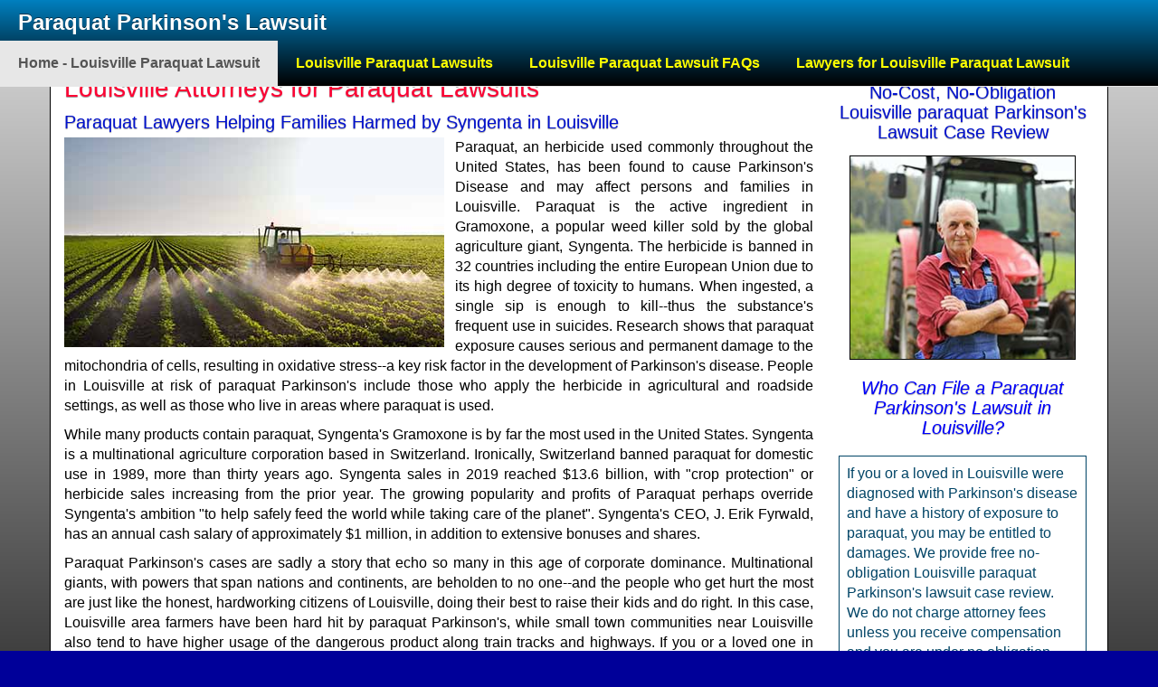

--- FILE ---
content_type: text/html
request_url: https://www.paraquatparkinsonslawsuit.com/louisville-paraquat-lawsuit/
body_size: 13788
content:

<!DOCTYPE html>
<html lang="en"> 
<head>
<meta charset="utf-8">
<meta name="viewport" content="width=device-width, initial-scale=1.0">
<title>Louisville Paraquat Parkinson's Lawsuit</title>
<meta name="description" content="Louisville persons who have been exposed to paraquat are at risk for developing Parkinson's disease - read complete Louisville paraquat Plawsuit information for persons and family members of persons who have been diagnosed with Parkinson's disease, from Louisville paraquat Parkinson's attorneys">


<link rel="stylesheet" type="text/css" href="../bootstrap/3/css/bootstrap.css">
<link rel="stylesheet" type="text/css" href="../main.css">
<script type="text/javascript" src="../ScriptLibrary/jquery-latest.pack.js"></script>
<script type="text/javascript" src="../lib/val.js"></script>
<script type="text/javascript" src="../bootstrap/3/js/bootstrap.js"></script>
<!-- Google Tag Manager -->
<script>(function(w,d,s,l,i){w[l]=w[l]||[];w[l].push({'gtm.start':
new Date().getTime(),event:'gtm.js'});var f=d.getElementsByTagName(s)[0],
j=d.createElement(s),dl=l!='dataLayer'?'&l='+l:'';j.async=true;j.src=
'https://www.googletagmanager.com/gtm.js?id='+i+dl;f.parentNode.insertBefore(j,f);
})(window,document,'script','dataLayer','GTM-P8NBSZ2');</script>
<!-- End Google Tag Manager -->
</head>
<body class="geo">

<!-- Google Tag Manager (noscript) -->
<noscript><iframe src="https://www.googletagmanager.com/ns.html?id=GTM-P8NBSZ2"
height="0" width="0" style="display:none;visibility:hidden"></iframe></noscript>
<!-- End Google Tag Manager (noscript) -->
 
	<nav class="navbar navbar-default navbar-fixed-top">
  		<div class="nav-container container-fluid">
        
            <div class="navbar-header"><a class="navbar-brand" href="https://www.paraquatparkinsonslawsuit.com/">Paraquat Parkinson's Lawsuit</a>
  <button type="button" class="btn navbar-toggle btn-default" data-toggle="collapse" data-target=".navbar-collapse"> <span class="icon-bar"></span> <span class="icon-bar"></span> <span class="icon-bar"></span></button>
            </div>
           
            <div class="navbar-collapse collapse">
              <ul class="nav navbar-nav">
              	  	<li><a href="./">Home - Louisville Paraquat Lawsuit</a></li>
					<li><a href="#lawsuits">Louisville Paraquat Lawsuits</a></li>
					<li><a href="#faqs">Louisville Paraquat Lawsuit FAQs</a></li>
					<li><a href="#lawyers">Lawyers for Louisville Paraquat Lawsuit</a></li>
              </ul>
            </div>
          

      </div> 
    </nav>

  

<div class="container marketing">
<aside>
  <h2 class="h2side" style="margin-bottom:15px;">No-Cost, No-Obligation
  Louisville paraquat Parkinson's  
  Lawsuit Case Review</h2>


  		<img src="../img/sidephoto.jpg" alt="Paraquat Parkinsons Lawsuits" width="250" height="226" loading="lazy" class="sideboximg">
	  
      <h2 class="h2side" style="margin-top:10px;margin-bottom:20px; font-style:italic;"><a href="../who-can-file-a-paraquat-parkinsons-lawsuit.aspx">Who Can File a Paraquat Parkinson's Lawsuit in Louisville?</a></h2>

    <div class="sidebox">
     If you or a loved in Louisville were diagnosed with Parkinson's disease and have a history of exposure to paraquat, you may be entitled to damages. We provide free no-obligation Louisville paraquat Parkinson's lawsuit case review.  We do not charge attorney fees unless you receive compensation and you are under no obligation after your initial consultation.</div>
    <div class="sidebox">
    	<form action="../contact.asp?mode=submit" method="post" name="Contact" id="Contact" onsubmit="return validate();" role="form">
    	<span class="contacthdr">Contact Us for a Free Case Review</span>
        	   <div class="form-group">
                     <label for="Name">Name</label>
                     <input name="Name" type="text" class="form-control" id="Name" placeholder="Enter name" autocomplete="on">
          </div>
                   <div class="form-group">
                     <label for="Telephone">Telephone</label>
                     <input name="Telephone" type="tel" class="form-control" id="Telephone" placeholder="Enter phone number" autocomplete="on">
                   </div>
                   <div class="form-group">
                     <label for="Email">Email Address</label>
                     <input name="Email" type="email" class="form-control" id="Email" pattern="[A-Za-z0-9._%+-]+@[a-z0-9.-]+\.[a-z]{2,3}$" placeholder="Enter email">
                   </div>
                   <div class="form-group">
                     <label for="Message">Tell Us What Happened:</label>
                     <textarea id="Message" name="Message" class="form-control" style="height: 200px;"></textarea>
                   </div>
                   
      				<button type="submit" class="btn btn-default">Send Contact</button>
                   

        </form>
    
  </div>
    
    	<div class="sidebox" style="text-align:center;">
    		<span class="sideboxphone"><a href="tel:+1-877-663-3752">1-877-ONDER-LAW</a><br>
	TOLL-FREE HELPLINE</span>
    		
            

  </div> 
		
		

    
    </aside><section itemscope itemtype="http://schema.org/Attorney">

	<h1>Louisville Attorneys for Paraquat Lawsuits</h1>
	 <h2>Paraquat Lawyers Helping Families Harmed by Syngenta in Louisville</h2>
     <img src="../img/syngenta-paraquat-parkinsons.jpg" width="420" height="232" alt="Louisville Paraquat Parkinson's Attorney" class="img-responsive leftimg">
  
      <p>Paraquat, an herbicide used commonly throughout the United States, has been found to cause Parkinson's Disease and may affect persons and families in Louisville.  Paraquat is the active ingredient in Gramoxone, a popular weed killer sold by the global agriculture giant, Syngenta. The herbicide is banned in 32 countries including the entire European Union due to its high degree of toxicity to humans. When ingested, a single sip is enough to kill--thus the substance's frequent use in suicides. Research shows that paraquat exposure causes serious and permanent damage to the mitochondria of cells, resulting in oxidative stress--a key risk factor in the development of Parkinson's disease. People in Louisville at risk of paraquat Parkinson's include those who apply the herbicide in agricultural and roadside settings, as well as those who live in areas where paraquat is used.</p> 
<p>While many products contain paraquat, Syngenta's Gramoxone is by far the most used in the United States. Syngenta is a multinational agriculture corporation based in Switzerland. Ironically, Switzerland banned paraquat for domestic use in 1989, more than thirty years ago. Syngenta sales in 2019 reached $13.6 billion, with "crop protection" or herbicide sales increasing from the prior year. The growing popularity and profits of Paraquat perhaps override Syngenta's ambition "to help safely feed the world while taking care of the planet". Syngenta's CEO, J. Erik Fyrwald, has an annual cash salary of approximately $1 million, in addition to extensive bonuses and shares.</p>
<p>Paraquat Parkinson's cases are sadly a story that echo so many in this age of corporate dominance. Multinational giants, with powers that span nations and continents, are beholden to no one--and the people who get hurt the most are just like the honest, hardworking citizens of Louisville, doing their best to raise their kids and do right. In this case, Louisville area farmers have been hard hit by paraquat Parkinson's, while small town communities near Louisville also tend to have higher usage of the dangerous product along train tracks and highways. If you or a loved one in Louisville have been diagnosed with Parkinson's disease and have a history of paraquat exposure, you may be entitled to compensation by filing a paraquat lawsuit. Our national paraquat attorneys serving Louisville residents provide free, no obligation case review and are here to assist you.</p>

	<hr>	
	
	<div class="subsec">
		
   	<div class="alignleft">
   	
    <img src="../img/paraquat-lawsuits_hm.jpg" width="154" height="159" alt="Louisville Paraquat Parkinson's Lawsuit" loading="lazy" class="img-responsive rightimg"><h2>Louisville Paraquat Lawsuits</h2>
   <div class="fpp">Persons and family members of persons in Louisville who have developed Parkinson's disease after exposure to paraquat may be entitled to compensation for harm, suffering, and loss through filing paraquat Parkinson's lawsuits. Individuals in Louisville who match this description are eligible for free, no-obligation case reviews with an attorney handling paraquat lawsuits for Louisville residents. Paraquat Parkinson's lawsuits are the most effective means for Louisville persons harmed by this dangerous substance to hold the manufacturer, Syngenta, accountable. Read full paraquat Parkinson's lawsuit information from attorneys handling claims for residents of Louisville.</div>
   
     <br class="br5">
      <img src="../img/paraquat-dangers_hm.jpg" alt="Louisville Paraquat Lawyers FAQ" width="147" height="180" loading="lazy" class="img-responsive leftimg">
      <h2>Louisville Paraquat Lawsuit FAQs</h2>
    <div class="fpp">This page provides answers to common questions about filing a Louisville paraquat lawsuit against Syngenta. Compiled by attorneys handling paraquat Parkinson's claims for clients in Louisville and around the nation, this information applies to most general questions regarding paraquat lawsuits against Syngenta related to Parkinson's disease. If you have further questions or would like to speak directly to an attorney handling paraquat lawsuit claims from Louisville residents, please complete our contact form for a free, no-obligation consultation. Read full Louisville paraquat lawsuit questions and answers.</div>
  
	<br>
	<img src="../img/paraquat-attorneys_hm.jpg" alt="Louisville Paraquat Parkinsons Lawyer" width="180" height="180" loading="lazy" class="img-responsive rightimg"><br>
    
	<h2>Louisville Paraquat Lawyers</h2>
    <div class="fpp">Our paraquat Parkinson's attorneys serving Louisville have an extensive track record of major wins against billion dollar agriculture and pharmaceutical conglomerates, bringing individuals and families in Louisville the compensation they need and deserve. When a gigantic company profits as a result of corporate greed and negligence--at the expense of the American public--it is the mission of our paraquat lawyers to hold the company accountable no matter how complex the case. Paraquat lawyers for Parkinson's disease cases from Louisville work on contingency, meaning you will never pay legal fees unless we win compensation for you. Read full Louisville paraquat Parkinson's attorney information.<a name="lawsuits"></a></div>
		</div> 
	</div>
        <hr>
    <img src="../img/paraquat-parkinsons.jpg" alt="Louisville Paraquat Lawsuits" width="400" height="266" loading="lazy" class="leftimg img-responsive">
    <h2>Paraquat Lawsuits</h2>
	<h3>Residents of Louisville File Paraquat Lawsuits Against Syngenta</h3>
	<p>If you or a loved one in Louisville has suffered from Parkinson's disease from paraquat exposure, you may have grounds to file a paraquat Parkinson's lawsuit against the manufacturer, Syngenta. Paraquat lawsuits enable Louisville persons and families harmed by paraquat side effects to seek compensation for the medical expenses, pain, suffering and loss that have resulted from this highly toxic herbicide.</p>
<p>Over the past decade, numerous studies have documented the connection between paraquat exposure and Parkinson's disease. Persons in the Louisville region who use paraquat in agricultural settings, along roadways or railbeds, or who live in proximity of paraquat usage are all at risk of Parkinson's disease. Depending on their level or length of exposure as well as certain genetic factors, the risk may be quite substantial. Parkinson's disease is a serious degenerative condition that results in irreversible damage and loss of motor control. Paraquat Parkinson's disease may also cause a variety of emotional challenges such as depression, apathy and sleep disorders.</p>
<p>Syngenta is responsible for warning consumers of the risks associated with its products and ensuring adequate protections are in place to keep users in Louisville safe. Ironically, Syngenta is based in Switzerland, a country that has not permitted the use of paraquat since 1989. Critics of Syngenta assert the agri-giant has purposefully misrepresented the safety of paraquat for decades, disregarding known health risks, and Syngenta is facing a host of paraquat lawsuits.</p>
<p>Syngenta garnered more than $13 billion in annual sales in 2019, in part due to the growing success of its paraquat-based product, Gramoxone. The use of paraquat doubled in the United States between 2013 and 2017, recently exceeding 10 million lbs / year.</p>
	  <img src="../img/paraquat-parkinsons-lawsuits.jpg" alt="Louisville Paraquat Lawsuits" width="750" height="269" loading="lazy" class="leftimg img-responsive">
<p>Paraquat lawsuits from Louisville residents are not the only legal trouble the Swiss company finds itself in. Syngenta is still resolving thousands of lawsuits related to the promotion of its genetically-modified Viptera corn seed. Syngenta knowingly promoted this corn seed to American farmers prior to its approval in China; any corn contaminated with Viptera was then rejected for import into China, causing significant damage to the American corn market and resulting in crushing losses to farmers. In the cases of both Viptera and Gramoxone, Syngenta has made choices that prioritize its own profits at the expense of Louisville area farmers and families. Our attorneys representing individuals and families in Louisville paraquat lawsuits see it as their mission to achieve justice no matter the complexity of the case.</p>
	  <h3>Paraquat Parkinson's Lawsuits for Louisville Residents</h3>
<p>If you or a member of your family in Louisville developed Parkinson's disease and have a history of paraquat exposure, you may qualify to file a Louisville paraquat Parkinson's lawsuit to recover compensation for damages you have suffered as a result of this highly toxic herbicide. Filing a lawsuit is the only way to secure compensation for medical bills, lost time at work, pain, suffering and loss that have resulted from paraquat Parkinson's in Louisville.</p>
<p>Our attorneys accept paraquat Parkinson's lawsuits from Louisville residents and offer no-cost, no-obligation paraquat lawsuit case review for persons in Louisville who match this description. This could include farmers, persons who used paraquat in non-agricultural settings, and persons who live in areas where paraquat has been used. To discuss your situation in detail with an attorney and to learn about paraquat lawsuit time limits in Louisville, please complete our online contact form. One of our attorneys handling paraquat Parkinson's lawsuits for Louisville residents will contact you promptly.</p>
<h2>Louisville Paraquat Lawsuits Are <em>Not</em> Class Action Lawsuits</h2>
<p>Many Louisville persons who have developed Parkinson's disease following exposure to paraquat wonder if filing a paraquat lawsuit against Syngenta will result in meaningful compensation for their family. Our attorneys handling paraquat lawsuits for Parkinson's disease want to assure Louisville families these will not be class action lawsuits in which those who file a claim can expect only a small, symbolic settlement. On the contrary, lawyers handling paraquat Parkinson's lawsuits believe Louisville persons and family members of Louisville persons who have been diagnosed with Parkinson's disease and have a history of paraquat exposure may be entitled to significant compensation. Paraquat lawsuits from Louisville against Syngenta are likely to be consolidated as Multi-District Litigation (MDL) with claims from around the nation, in which each claim will be handled on its own merit and compensation will be determined based on the degree of suffering of each plaintiff.</p>
<h3>Louisville Paraquat Lawsuits: No Fees Unless We Collect for You</h3>
<p>We will represent all Louisville persons involved in a paraquat lawsuit on a contingency basis, meaning our lawyers never charge legal fees unless we win compensation in your case. For a free no-obligation consultation please fill out our short online contact form and one of our paraquat Parkinson's attorneys for Louisville residents will contact you to answer any of your questions.<a name="faqs"></a></p>
<h3>No-Cost, No-Obligation Paraquat Lawsuit Case Review If You or a Loved One in Louisville Developed Parkinson's Disease</h3>
  		
     <hr>
     <img src="../img/paraquat-parkinsons-lawsuit.jpg" alt="Louisville Paraquat Lawsuit" width="325" height="317"  loading="lazy" class="rightctrimg img-responsive">
	<h2>Louisville Paraquat Lawsuit FAQs</h2>	
	<h3>Answers to Common Louisville paraquat Parkinson's Claim Questions</h3>
    <p>This page contains answers to common Paraquat lawsuit questions regarding Louisville Parkinson's claims. To discuss your case in detail with an attorney serving Louisville and learn about your legal options, contact our firm. Our team of lawyers handling Louisville paraquat Parkinson's lawsuit claims provides free, no obligation case review. Simply contact our firm and one of our experienced attorneys handling paraquat lawsuit claims for Parkinson's disease in Louisville will contact you in the near future to answer your questions, completely free of charge.</p>

		<h4>Who can make a Parkinson's claim in Louisville or file a paraquat lawsuit against Syngenta?</h4>
	Any person or family member of a person in Louisville who developed Parkinson's after exposure to paraquat may be eligible to make a claim by filing a paraquat lawsuit against Syngenta.
	<h4>Who is most at risk for developing Parkinson's disease from paraquat exposure in Louisville?</h4>
	The Louisville persons most at risk for developing Parkinson's disease are those who have been in direct contact with paraquat, those who have been exposed to paraquat over a long period of time, and those who live in areas where paraquat is used. Research also shows that some people are genetically more at risk for paraquat Parkinson's than others; particular genetic traits can increase the risk of developing Parkinson's to eleven-fold for Louisville residents. Any person who has been in proximity of paraquat in Louisville may be at risk for developing Parkinson's disease. 
	<h4>Does it cost anything for you to review my case?</h4>
	We will always listen to your circumstances and give you our analysis of your case without any cost or further obligation.
    <h4>Aren't most products liability lawsuits just class action lawsuits where the plaintiff can expect only a small, symbolic settlement?</h4>
	National paraquat lawsuit claims are likely to be consolidated as MDL, or Multi-District Litigation, where each plaintiff receives a settlement based upon the individual injuries and damages incurred by each plaintiff. This process increases the efficiency of processing vast numbers of cases against a corporation, all related to one dangerous substance.
			
    <h4>We're not the type of people who sue; do we really need to file a lawsuit?</h4>
	<img src="../img/paraquat-lawsuit-faq.jpg" alt="Louisville Paraquat Lawsuit" width="276" height="400"  loading="lazy" class="leftctrimg img-responsive">
		If a member of your family suffered a serious injury or health problem as a result of a defective product or dangerous drug, long-term, or even life-long, medical care may be required. This could be incredibly expensive and since medical costs are continually rising may be largely unknown at the time of settlement or trial. If a member of your family died due to a defective product or dangerous drug, no amount of money can undo that wrong. It is our fervent hope that every defective products, drug or other medication lawsuit we file can serve to make the manufacturer take note of the loss and pain its product has caused. When that fails to make a company take action in the form of a product recall, greater warnings about its use and ultimately making safer products, we rely on their profit motivation to make them do the right thing. Unfortunately, in all too many cases it is only the fear of lawsuits and large settlements and verdicts that makes a company become a better corporate citizen.
	<h4>How much time do I have to file a paraquat Parkinson's lawsuit in Louisville?</h4>
	Most states have paraquat lawsuit time limits; however, the majority of all persons having developed Parkinson's disease after exposure to paraquat in Louisville will fall within those time limits if they contact an attorney in the near future. For specific time limits for your Louisville paraquat claim, please fill out the form at right and one of our attorneys will contact you as quickly as possible, usually within the hour.
	<h4>What does it cost for Louisville residents to file a paraquat Parkinson's lawsuit?</h4>
	We are committed to representing all Louisville persons involved in a paraquat lawsuit against Syngenta on a contingency basis, meaning there are never any legal fees unless we win compensation in your case. To access your free, no-obligation consultation, use the online chat feature or contact form on this site. One of our lawyers handling paraquat Parkinson's lawsuits for Louisville residents will contact you to answer any of your questions.
	<a name="lawyers"></a><hr>
    <h2>Louisville Paraquat Attorneys Offer Free, No-Obligation Paraquat Parkinson's Lawsuit Case Review to Residents of Louisville</h2>
	<h3>Paraquat Lawyers Represents Persons in Louisville Harmed by Syngenta's Paraquat</h3>
	<p><p>The national paraquat lawyers at The Onder Law Firm have a long track record of success, consistently winning major cases against billion dollar corporations on behalf of American families harmed by negligence and corporate greed. Our experienced paraquat Parkinson's lawyers have represented countless persons and families harmed by dangerous products and defective medical devices, securing the compensation they need and deserve. In light of the very grave nature of paraquat Parkinson's claims, our national products liability litigation law firm has committed extensive resources to providing Louisville clients with the premier paraquat Parkinson's lawyer representation.</p>
	<p>Our paraquat attorneys believe Louisville persons and family members of persons who developed Parkinson's disease as a result of paraquat exposure may be eligible for significant compensation for the pain, suffering, medical expenses, lost income and other damages suffered, by filing a claim against Syngenta. Syngenta has a duty to warn consumers of product risks and to ensure adequate protections are in place for consumer safety. Syngenta, a global corporation based in Switzerland where paraquat was banned in 1989, has been well aware of the grave dangers of paraquat for decades. Critics say the company has misrepresented the safety of paraquat for decades, continuing to market and manufacture the product at a growing rate.</p>
	<p>Paraquat Parkinson's lawyers believe that filing lawsuits s the best means for Louisville persons and family members of Louisville persons who have developed Parkinson's disease to seek compensation for the harm caused by this highly dangerous herbicide. For a multinational power such as Syngenta, it is unfortunately only the threat of litigation that prompts better corporate citizenship. Syngenta executives must be made acutely aware of the harm caused by the company's disregard for human safety. Our paraquat lawyers for Louisville Parkinson's claims take it as their mission to achieve justice on behalf of Louisville residents, no matter how complex the case. </p>
	<p>Our paraquat attorneys serving Louisville are offering a free case review to persons who have been diagnosed with Parkinson's disease and have a history of exposure to paraquat through their occupation or environment. The Onder Law Firm's paraquat Parkinson's attorneys provide experienced legal representation to Louisville area residents without fee unless they collect for their clients.</p>
    <h2>No Fees Unless We Collect for You - Our Paraquat Lawyers Represent Louisville Clients on a Contingency Basis</h2>
	<p>We will represent all persons involved in a paraquat Parkinson's lawsuit in Louisville on a contingency basis, meaning there are never any legal fees unless we win compensation in your case. Anyone in Louisville who developed Parkinson's disease after exposure to paraquat--or is a family member of such a person--is eligible to receive a free, no-obligation case review from our attorneys. Simply contact our firm through the online contact form or the chat feature and one of our paraquat Parkinson's lawyers for Louisville residents will contact you promptly to discuss your case.</p>
    <img src="../img/paraquat-parkinsons-lawyers.jpg" alt="Louisville Paraquat Parkinson's Attorneys" loading="lazy" class="img-responsive center-block"><br>


    
</section>  
  


<div class="bottombox">

	<div class="sidebox triobox" style="text-align:center;">
      <img src="../img/super_lawyers.jpg" alt="SuperLawyers Member" loading="lazy" class="attyawards">  
      <img src="../img/million-dollar.jpg" alt="Multi-Million Dollar Verdicts" loading="lazy" lass="attyawards">
      <img src="../img/av_rated.jpg" alt="AV Rated Peer Attorney Ranking" loading="lazy" class="attyawards">
    </div>

	<div class="sidebox triobox">
      Paraquat Lawsuit Information in Your City:
      
		 <div class="areabox">
        <a href="../atlanta-paraquat-lawsuit/" title="Atlanta">Atlanta, GA</a><br />
        
		
        <a href="../austin-paraquat-lawsuit/" title="Austin">Austin, TX</a><br />
        
		
        <a href="../baltimore-paraquat-lawsuit/" title="Baltimore">Baltimore, MD</a><br />
        
		
        <a href="../birmingham-paraquat-lawsuit/" title="Birmingham">Birmingham, AL</a><br />
        
		
        <a href="../boston-paraquat-lawsuit/" title="Boston">Boston, MA</a><br />
        
		
        <a href="../buffalo-paraquat-lawsuit/" title="Buffalo">Buffalo, NY</a><br />
        
		
        <a href="../charlotte-paraquat-lawsuit/" title="Charlotte">Charlotte, NC</a><br />
        
		
        <a href="../chicago-paraquat-lawsuit/" title="Chicago">Chicago, IL</a><br />
        
		
        <a href="../cincinnati-paraquat-lawsuit/" title="Cincinnati">Cincinnati, OH</a><br />
        
		
        <a href="../cleveland-paraquat-lawsuit/" title="Cleveland">Cleveland, OH</a><br />
        
		
        <a href="../columbus-paraquat-lawsuit/" title="Columbus">Columbus, OH</a><br />
        
		
        <a href="../dallas-paraquat-lawsuit/" title="Dallas">Dallas, TX</a><br />
        
		
        <a href="../denver-paraquat-lawsuit/" title="Denver">Denver, CO</a><br />
        
		
        <a href="../detroit-paraquat-lawsuit/" title="Detroit">Detroit, MI</a><br />
        
		
        <a href="../fresno-paraquat-lawsuit/" title="Fresno">Fresno, CA</a><br />
        
		
        <a href="../hartford-paraquat-lawsuit/" title="Hartford">Hartford, CT</a><br />
        
		
        <a href="../honolulu-paraquat-lawsuit/" title="Honolulu">Honolulu, HI</a><br />
        
		
        <a href="../houston-paraquat-lawsuit/" title="Houston">Houston, TX</a><br />
        
		
        <a href="../indianapolis-paraquat-lawsuit/" title="Indianapolis">Indianapolis, IN</a><br />
        
		
        <a href="../jacksonville-paraquat-lawsuit/" title="Jacksonville">Jacksonville, FL</a><br />
        
		
        <a href="../kansas-city-paraquat-lawsuit/" title="Kansas City">Kansas City, MO</a><br />
        
		
        <a href="../las-vegas-paraquat-lawsuit/" title="Las Vegas">Las Vegas, NV</a><br />
        
		
        <a href="../los-angeles-paraquat-lawsuit/" title="Los Angeles">Los Angeles, CA</a><br />
        
		
        <a href="../louisville-paraquat-lawsuit/" title="Louisville">Louisville, KY</a><br />
        
		
        <a href="../memphis-paraquat-lawsuit/" title="Memphis">Memphis, TN</a><br />
        
		
        <a href="../miami-paraquat-lawsuit/" title="Miami">Miami, FL</a><br />
        
		
        <a href="../milwaukee-paraquat-lawsuit/" title="Milwaukee">Milwaukee, WI</a><br />
        
		
        <a href="../minneapolis-paraquat-lawsuit/" title="Minneapolis">Minneapolis, MN</a><br />
        
		
        <a href="../nashville-paraquat-lawsuit/" title="Nashville">Nashville, TN</a><br />
        
		
        <a href="../new-orleans-paraquat-lawsuit/" title="New Orleans">New Orleans, LA</a><br />
        
		
        <a href="../new-york-paraquat-lawsuit/" title="New York">New York, NY</a><br />
        
		
        <a href="../oklahoma-city-paraquat-lawsuit/" title="Oklahoma City">Oklahoma City, OK</a><br />
        
		
        <a href="../orlando-paraquat-lawsuit/" title="Orlando">Orlando, FL</a><br />
        
		
        <a href="../philadelphia-paraquat-lawsuit/" title="Philadelphia">Philadelphia, PA</a><br />
        
		
        <a href="../phoenix-paraquat-lawsuit/" title="Phoenix">Phoenix, AZ</a><br />
        
		
        <a href="../pittsburgh-paraquat-lawsuit/" title="Pittsburgh">Pittsburgh, PA</a><br />
        
		
        <a href="../portland-paraquat-lawsuit/" title="Portland">Portland, OR</a><br />
        
		
        <a href="../providence-paraquat-lawsuit/" title="Providence">Providence, RI</a><br />
        
		
        <a href="../raleigh-paraquat-lawsuit/" title="Raleigh">Raleigh, NC</a><br />
        
		
        <a href="../richmond-paraquat-lawsuit/" title="Richmond">Richmond, VA</a><br />
        
		
        <a href="../riverside-paraquat-lawsuit/" title="Riverside">Riverside, CA</a><br />
        
		
        <a href="../rochester-paraquat-lawsuit/" title="Rochester">Rochester, NY</a><br />
        
		
        <a href="../sacramento-paraquat-lawsuit/" title="Sacramento">Sacramento, CA</a><br />
        
		
        <a href="../salt-lake-city-paraquat-lawsuit/" title="Salt Lake City">Salt Lake City, UT</a><br />
        
		
        <a href="../san-antonio-paraquat-lawsuit/" title="San Antonio">San Antonio, TX</a><br />
        
		
        <a href="../san-diego-paraquat-lawsuit/" title="San Diego">San Diego, CA</a><br />
        
		
        <a href="../san-francisco-paraquat-lawsuit/" title="San Francisco">San Francisco, CA</a><br />
        
		
        <a href="../san-jose-paraquat-lawsuit/" title="San Jose">San Jose, CA</a><br />
        
		
        <a href="../seattle-paraquat-lawsuit/" title="Seattle">Seattle, WA</a><br />
        
		
        <a href="../st-louis-paraquat-lawsuit/" title="St. Louis">St. Louis, MO</a><br />
        
		
        <a href="../tampa-paraquat-lawsuit/" title="Tampa">Tampa, FL</a><br />
        
		
        <a href="../tucson-paraquat-lawsuit/" title="Tucson">Tucson, AZ</a><br />
        
		
        <a href="../tulsa-paraquat-lawsuit/" title="Tulsa">Tulsa, OK</a><br />
        
		
        <a href="../virginia-beach-paraquat-lawsuit/" title="Virginia Beach">Virginia Beach, VA</a><br />
        
		
        <a href="../washington-paraquat-lawsuit/" title="Washington">Washington, DC</a><br />
        
		
        </div>
    
    </div>
    <div class="sidebox triobox">
    Paraquat Lawsuit Information in Your State:<br />
    
		<div class="areabox">
        
        <a href="../alabama-paraquat-lawsuit/" title="Alabama">Alabama</a><br />
		
        <a href="../alaska-paraquat-lawsuit/" title="Alaska">Alaska</a><br />
		
        <a href="../arizona-paraquat-lawsuit/" title="Arizona">Arizona</a><br />
		
        <a href="../arkansas-paraquat-lawsuit/" title="Arkansas">Arkansas</a><br />
		
        <a href="../california-paraquat-lawsuit/" title="California">California</a><br />
		
        <a href="../colorado-paraquat-lawsuit/" title="Colorado">Colorado</a><br />
		
        <a href="../connecticut-paraquat-lawsuit/" title="Connecticut">Connecticut</a><br />
		
        <a href="../delaware-paraquat-lawsuit/" title="Delaware">Delaware</a><br />
		
        <a href="../florida-paraquat-lawsuit/" title="Florida">Florida</a><br />
		
        <a href="../georgia-paraquat-lawsuit/" title="Georgia">Georgia</a><br />
		
        <a href="../hawaii-paraquat-lawsuit/" title="Hawaii">Hawaii</a><br />
		
        <a href="../idaho-paraquat-lawsuit/" title="Idaho">Idaho</a><br />
		
        <a href="../illinois-paraquat-lawsuit/" title="Illinois">Illinois</a><br />
		
        <a href="../indiana-paraquat-lawsuit/" title="Indiana">Indiana</a><br />
		
        <a href="../iowa-paraquat-lawsuit/" title="Iowa">Iowa</a><br />
		
        <a href="../kansas-paraquat-lawsuit/" title="Kansas">Kansas</a><br />
		
        <a href="../kentucky-paraquat-lawsuit/" title="Kentucky">Kentucky</a><br />
		
        <a href="../louisiana-paraquat-lawsuit/" title="Louisiana">Louisiana</a><br />
		
        <a href="../maine-paraquat-lawsuit/" title="Maine">Maine</a><br />
		
        <a href="../maryland-paraquat-lawsuit/" title="Maryland">Maryland</a><br />
		
        <a href="../massachusetts-paraquat-lawsuit/" title="Massachusetts">Massachusetts</a><br />
		
        <a href="../michigan-paraquat-lawsuit/" title="Michigan">Michigan</a><br />
		
        <a href="../minnesota-paraquat-lawsuit/" title="Minnesota">Minnesota</a><br />
		
        <a href="../mississippi-paraquat-lawsuit/" title="Mississippi">Mississippi</a><br />
		
        <a href="../missouri-paraquat-lawsuit/" title="Missouri">Missouri</a><br />
		
        <a href="../montana-paraquat-lawsuit/" title="Montana">Montana</a><br />
		
        <a href="../nebraska-paraquat-lawsuit/" title="Nebraska">Nebraska</a><br />
		
        <a href="../nevada-paraquat-lawsuit/" title="Nevada">Nevada</a><br />
		
        <a href="../new-hampshire-paraquat-lawsuit/" title="New Hampshire">New Hampshire</a><br />
		
        <a href="../new-jersey-paraquat-lawsuit/" title="New Jersey">New Jersey</a><br />
		
        <a href="../new-mexico-paraquat-lawsuit/" title="New Mexico">New Mexico</a><br />
		
        <a href="../new-york-paraquat-lawsuit/" title="New York">New York</a><br />
		
        <a href="../north-carolina-paraquat-lawsuit/" title="North Carolina">North Carolina</a><br />
		
        <a href="../north-dakota-paraquat-lawsuit/" title="North Dakota">North Dakota</a><br />
		
        <a href="../ohio-paraquat-lawsuit/" title="Ohio">Ohio</a><br />
		
        <a href="../oklahoma-paraquat-lawsuit/" title="Oklahoma">Oklahoma</a><br />
		
        <a href="../oregon-paraquat-lawsuit/" title="Oregon">Oregon</a><br />
		
        <a href="../pennsylvania-paraquat-lawsuit/" title="Pennsylvania">Pennsylvania</a><br />
		
        <a href="../rhode-island-paraquat-lawsuit/" title="Rhode Island">Rhode Island</a><br />
		
        <a href="../south-carolina-paraquat-lawsuit/" title="South Carolina">South Carolina</a><br />
		
        <a href="../south-dakota-paraquat-lawsuit/" title="South Dakota">South Dakota</a><br />
		
        <a href="../tennessee-paraquat-lawsuit/" title="Tennessee">Tennessee</a><br />
		
        <a href="../texas-paraquat-lawsuit/" title="Texas">Texas</a><br />
		
        <a href="../utah-paraquat-lawsuit/" title="Utah">Utah</a><br />
		
        <a href="../vermont-paraquat-lawsuit/" title="Vermont">Vermont</a><br />
		
        <a href="../virginia-paraquat-lawsuit/" title="Virginia">Virginia</a><br />
		
        <a href="../washington-paraquat-lawsuit/" title="Washington">Washington</a><br />
		
        <a href="../west-virginia-paraquat-lawsuit/" title="West Virginia">West Virginia</a><br />
		
        <a href="../wisconsin-paraquat-lawsuit/" title="Wisconsin">Wisconsin</a><br />
		
        <a href="../wyoming-paraquat-lawsuit/" title="Wyoming">Wyoming</a><br />
        </div>
    
    </div>
    
    
    
  
  <!-- end bottom row --></div>

<br class="clearfloat">
	

    <div id="footer">
    <p> <img src="../img/onder_grey.jpg" alt="OnderLaw, LLC" width="190" height="84" loading="lazy" class="rightimg">OnderLaw, LLC - <a href="https://www.paraquatparkinsonslawsuit.com/" title="Paraquat Parkinson's Lawsuit">Paraquat Parkinson's Lawsuit</a>
     <br /><br />
      Disclaimer: The choice of an attorney is an important decision and should not be based solely upon advertisements.  Past results afford no guarantee of future results. Every case is different and must be judged on its own merits.
The accident, injury, personal injury, and/or other legal information offered herein by The Onder Law firm, is not formal legal advice, nor is it the formation of an attorney client relationship. In order for our firm to be considered your attorney there must be a signed agreement between the client and the firm. <!-- end #footer --></p>
	<p>The Onder Law Firm is a National Law Firm based in St. Louis, Missouri representing clients throughout the United States in national federal MDL products liability litigation.</p>
  </div>

<script>(function(w,d,t,r,u){var f,n,i;w[u]=w[u]||[],f=function(){var o={ti:"134602326"};o.q=w[u],w[u]=new UET(o),w[u].push("pageLoad")},n=d.createElement(t),n.src=r,n.async=1,n.onload=n.onreadystatechange=function(){var s=this.readyState;s&&s!=="loaded"&&s!=="complete"||(f(),n.onload=n.onreadystatechange=null)},i=d.getElementsByTagName(t)[0],i.parentNode.insertBefore(n,i)})(window,document,"script","//bat.bing.com/bat.js","uetq");</script>


                              <!-- Start of LiveChat code -->
                             <script>
                                 (function() {
                var lc = document.createElement('script'); lc.type = 'text/javascript'; lc.async = true;
                lc.src = 'https://widgets.theglobalcdn.com/paraquatparkinsonslawsuit.com/widgets-main.js';
                var s = document.getElementsByTagName('script')[0]; s.parentNode.insertBefore(lc, s);
            })();
                             </script>
                             <!-- End of LiveChat code -->
                         
  <!-- end #container -->
</div>
</body>
</html>


--- FILE ---
content_type: text/css
request_url: https://www.paraquatparkinsonslawsuit.com/main.css
body_size: 2462
content:
@charset "utf-8";body{margin:0;padding:50px 0 25px;text-align:center;color:#000;font-family:Arial,Helvetica,sans-serif;font-size:14px;background-color:#009;background-image:url(img/CloudBlue.jpg);background-repeat:repeat-x}.geo{padding-top:50px}.container{margin-top:15px;background-color:#fff;text-align:left;padding:5px 15px;border:1px solid #000}section{font-size:14px;font-family:Arial,Helvetica,sans-serif}aside{float:right;width:290px;margin:0 0 5px 20px;text-align:center;padding:0;display:block}h1{font-size:28px;margin-top:10px;margin-bottom:0;line-height:1.2;color:#f03;text-align:left;text-shadow:0 1px 1px rgba(0,0,0,.4);max-width:-moz-calc(100% - 310px);max-width:-webkit-calc(100% - 310px);max-width:calc(100% - 310px)}h2{font-size:20px;margin-bottom:6px;margin-top:10px;color:#000;text-shadow:0 1px 1px rgba(0,0,0,.4);max-width:-moz-calc(100% - 310px);max-width:-webkit-calc(100% - 310px);max-width:calc(100% - 310px)}.h2side{font-family:"Trebuchet MS",Arial,Helvetica,sans-serif;font-size:20px;color:#039;margin-top:20px;display:block;width:290px;max-width:290px;text-align:center}.geo h2{color:#0011d0}.subsec{padding-left:10px;padding-right:10px}.subsec h2{text-align:left!important}h3{font-size:16px;font-weight:700;margin-bottom:6px}p{color:#000;font-size:14px;text-align:justify}a:link,a:visited{color:#00f;text-decoration:none}a:hover{color:red;text-decoration:underline}.sidebox{padding:8px;background-color:#fff;color:#046;border:1px solid #046;margin:5px 8px 15px;text-align:left;font-family:"Trebuchet MS",Arial,Helvetica,sans-serif;font-size:16px}.areabox{font-family:Arial,Helvetica,sans-serif;font-size:11px;color:#00c;background-color:#ffc;height:95px;width:95%;overflow:auto;border:1px solid #009;font-weight:700;text-align:left;padding:5px 10px;margin-top:3px;margin-left:auto;margin-right:auto}.sidebox a{color:#046}.sideboxphone{font-size:24px;font-weight:700}.sideboximg{border:1px solid #000;margin-bottom:10px}.attyawards{text-align:center;margin-top:5px;margin-bottom:5px}.out{border:1px solid #000}.bottombox{background-color:#fff;clear:both;margin-top:15px;padding-top:15px;border-top:1px solid #000;text-align:right;height:auto}.triobox{width:30%;margin-left:20px;height:320px;float:left}.triobox .areabox{height:270px;font-size:14px}.contacthdr{font-family:"Trebuchet MS",Arial,Helvetica,sans-serif;font-size:14px;font-weight:700;color:red}#Contact{margin:0;padding:0}.fpp{font-size:14px}#footer{padding:0 10px 0 20px;background:#ddd;border:1px ridge #ccc;margin-bottom:10px}#footer p{margin:0;padding:10px 0;font-family:"Trebuchet MS",Arial,Helvetica,sans-serif;font-size:12px}.clearfloat{clear:both;height:0;font-size:1px;line-height:0}.alignleft{text-align:left}.leftimg{float:left;margin-right:12px;margin-bottom:3px}.rightimg{float:right;margin-left:14px;margin-bottom:3px}.leftctrimg{float:left;margin-right:12px;margin-bottom:3px}.rightctrimg{float:right;margin-right:12px;margin-bottom:3px}.br5{height:10px}.br25{height:25px}.br50{height:50px;clear:left}.newslist li{font-size:14px;font-weight:700;margin-bottom:5px}.nav-container{background-color:#0080c0;background-image:-moz-linear-gradient(top,#0080c0,#000);background-image:-webkit-gradient(linear,0 0,0 100%,from(#0080c0),to(#000));background-image:-webkit-linear-gradient(top,#0080c0,#000);background-image:-o-linear-gradient(top,#0080c0,#000);background-image:linear-gradient(to bottom,#0080c0,#000);background-repeat:repeat-x}.navbar{margin-bottom:0}.navbar-header .navbar-brand{padding:15px 20px 10px;font-size:24px;color:#fff;font-weight:700;text-shadow:0 -1px 0 rgba(0,0,0,.5)}.navbar-default .navbar-brand:focus,.navbar-default .navbar-brand:hover{color:#ff0}.navbar-default .navbar-toggle{padding:7px;-webkit-box-shadow:0 2px 10px rgba(0,0,0,.25);-moz-box-shadow:0 2px 10px rgba(0,0,0,.25);box-shadow:0 2px 10px rgba(0,0,0,.25)}.navbar-default .navbar-toggle:focus,.navbar-default .navbar-toggle:hover{background-color:#ff0;background-image:linear-gradient(to bottom,#ffd602,#000);border-color:#adadad;padding:7px}.navbar .nav>li>a{padding:15px 20px;color:#ff0;font-weight:700;font-size:16px}.navbar .nav>li>a:hover{color:#d7d7d3}.dropdown-menu{background-color:#97b9c7;font-weight:700}.dropdown-menu>.active>a{background-color:#046}.btn-default.active,.btn-default:active,.btn-default:focus,.btn-default:hover,.open .dropdown-toggle.btn-default{color:#fff}.btn-default{color:#ff9;font-weight:700;background-color:red;background-image:-moz-linear-gradient(top,red,#900);background-image:-webkit-gradient(linear,0 0,0 100%,from(red),to(#900));background-image:-webkit-linear-gradient(top,red,#900);background-image:-o-linear-gradient(top,red,#900);background-image:linear-gradient(to bottom,red,#900);background-repeat:repeat-x;border-color:#ccc}@media (min-width:1601px) and (max-width:1780px){body{padding-top:50px}}@media (min-width:1410px) and (max-width:1600px){body{padding-top:50px}}@media (min-width:1281px) and (max-width:1409px){body{padding-top:90px}}@media (max-width:1280px){body{padding-top:135px}.areabox{height:280px;padding:5px}.areabox a{line-height:28px;font-size:16px}}@media (min-width:1027px) and (max-width:1280px){.sidebox,p{font-size:16px}}@media (max-width:1026px){.container{padding-top:5px}.fpp{font-size:16px}p{font-size:16px;padding:6px}aside{margin-top:0}}@media (max-width:1024px){.home{margin-top:-40px}}@media (max-width:979px){body{padding-top:140px}.triobox{width:30%;margin-left:15px}.container{margin-top:0;padding-top:0}}@media (max-width:769px){body{padding-top:150px}.geo{padding-top:60px}}@media (max-width:767px){body{padding-top:45px;padding-right:0;padding-left:0}.geo{padding-top:45px}.navbar{text-align:left;margin-bottom:0;min-height:47px}.navbar-default .navbar-nav .open .dropdown-menu>.active>a,.navbar-default .navbar-nav .open .dropdown-menu>.active>a:focus,.navbar-default .navbar-nav .open .dropdown-menu>.active>a:hover{color:#fff;background-color:#d11a21;padding-top:10px;padding-bottom:10px}.dropdown-menu{padding-top:0}.container h1{font-size:28px}.container h2{font-size:24px;margin-top:10px}aside{margin-top:-150px}.home{margin-top:75px}}@media (min-width:641px) and (max-width:767px){section>img{max-width:310px}.triobox{margin-left:10px}.triobox .areabox{height:255px}.attyawards{max-width:90%}aside{margin-top:10px}}@media (max-width:640px){.container{margin-right:0;margin-left:0;padding-right:5px;padding-left:5px}.fpp{font-size:18px}h1,h2{max-width:100%;margin:10px auto;text-align:center}aside{width:auto;text-align:center;border-left-width:0;border-bottom-width:0;margin-left:20px;margin-right:20px;padding:0;clear:both}aside .contact{visibility:hidden}.leftctrimg,.rightctrimg{float:none;margin:10px auto}.sidebox{padding:10px}.triobox{float:none;width:95%;margin-left:auto;margin-right:auto;height:auto;padding:15px}.attyawards{margin:10px}.areabox{width:100%;height:275px}.areabox a{line-height:36px;font-size:16px}}@media (min-width:567px) and (max-width:600px){.carousel .item{height:310px}}@media (min-width:386px) and (max-width:640px){.navbar-header .navbar-brand{font-size:18px;font-weight:700;padding-right:0;padding-left:10px;margin-left:10px}.dropdown-menu>li>a{font-size:16px;margin-left:0;padding-left:0}.navbar .nav>li>a{font-size:16px;padding:10px 0 5px 10px}.dropdown-menu>li{margin-left:0;padding-left:0}ul .dropdown-menu>li>a{font-size:14px;margin-left:0;padding-left:5px}.container h2{font-size:20px}}@media (max-width:415px){.rightimg{float:none;margin-left:auto;margin-right:auto}aside{margin:20px 10px}.home{margin-top:70px}.subsec h2{margin:10px auto;text-align:center!important;font-size:24px}.subsec .leftimg{float:none;margin:15px auto}}@media (min-width:325px) and (max-width:385px){.navbar-header .navbar-brand{font-family:Gotham,"Helvetica Neue",Helvetica,Arial,sans-serif;font-size:16px;font-weight:400;padding-right:0;padding-left:0;margin-left:10px}.navbar .nav>li>a{font-size:14px;padding:10px 0 5px 10px}.dropdown-menu>li{margin-left:0;padding-left:0}ul .dropdown-menu>li>a{font-size:14px;margin-left:0;padding:10px 0 5px 5px}.container h1{font-size:28px}.container h2{font-size:24px;line-height:28px}}@media (max-width:320px){body{padding-top:55px}.navbar-header .navbar-brand{font-family:Gotham,"Helvetica Neue",Helvetica,Arial,sans-serif;font-size:14px;font-weight:400;padding-right:5px;padding-left:10px}.navbar-toggle{margin-right:10px}.navbar .nav>li>a{font-size:14px;padding:10px 0 5px 10px}.dropdown-menu>li{margin-left:0}ul .dropdown-menu>li>a{font-size:12px;margin-left:0;padding-left:5px}.container{padding:15px;margin-top:-15px}.container h1{font-size:24px;margin-top:0}h2{font-size:16px;margin-top:0}.container h2{font-size:24px;margin-top:0;line-height:28px}.sidebox{margin-right:0;margin-bottom:15px;margin-left:0}}

--- FILE ---
content_type: text/plain
request_url: https://www.google-analytics.com/j/collect?v=1&_v=j102&a=692036432&t=pageview&_s=1&dl=https%3A%2F%2Fwww.paraquatparkinsonslawsuit.com%2Flouisville-paraquat-lawsuit%2F&ul=en-us%40posix&dt=Louisville%20Paraquat%20Parkinson%27s%20Lawsuit&sr=1280x720&vp=1280x720&_u=YEBAAEABAAAAACAAI~&jid=981162143&gjid=930558280&cid=1609302206.1769749714&tid=UA-41548426-56&_gid=1585514097.1769749714&_r=1&_slc=1&gtm=45He61r1n81P8NBSZ2za200&gcd=13l3l3l3l1l1&dma=0&tag_exp=103116026~103200004~104527906~104528500~104684208~104684211~115938466~115938468~116185181~116185182~116988316~117041587&z=1875186483
body_size: -455
content:
2,cG-WMVPNXXQ0Y

--- FILE ---
content_type: application/javascript
request_url: https://www.paraquatparkinsonslawsuit.com/lib/val.js
body_size: 289
content:
function validate() {
   if (document.Contact.Name.value < 1) { 
      	window.alert("Please enter your name.");
      	document.Contact.Name.focus();
      	return false;
	}
   if (document.Contact.Telephone.value < 1) { 
   		if (document.Contact.Email.value < 1) {
      	window.alert("Please enter your telephone number.");
      	document.Contact.Telephone.focus();
      	return false;
		}
	}
   if (document.Contact.Email.value < 1) { 
   		if (document.Contact.Telephone.value < 1) { 
      	window.alert("You must enter your e-mail address.");
      	document.Contact.Email.focus();
      	return false;
		}
	}
   if (document.Contact.Message.value < 1) { 
      	window.alert("You did not enter case information.");
      	document.Contact.Message.focus();
      	return false;
	}
}

jQuery(document).ready(function($){
	var url = window.location.href;
	$('ul.nav a').map(function() {
 		$(this).parent().toggleClass('active', this.href == url || this.href == url.split("?")[0].split("#")[0]);
	});
});